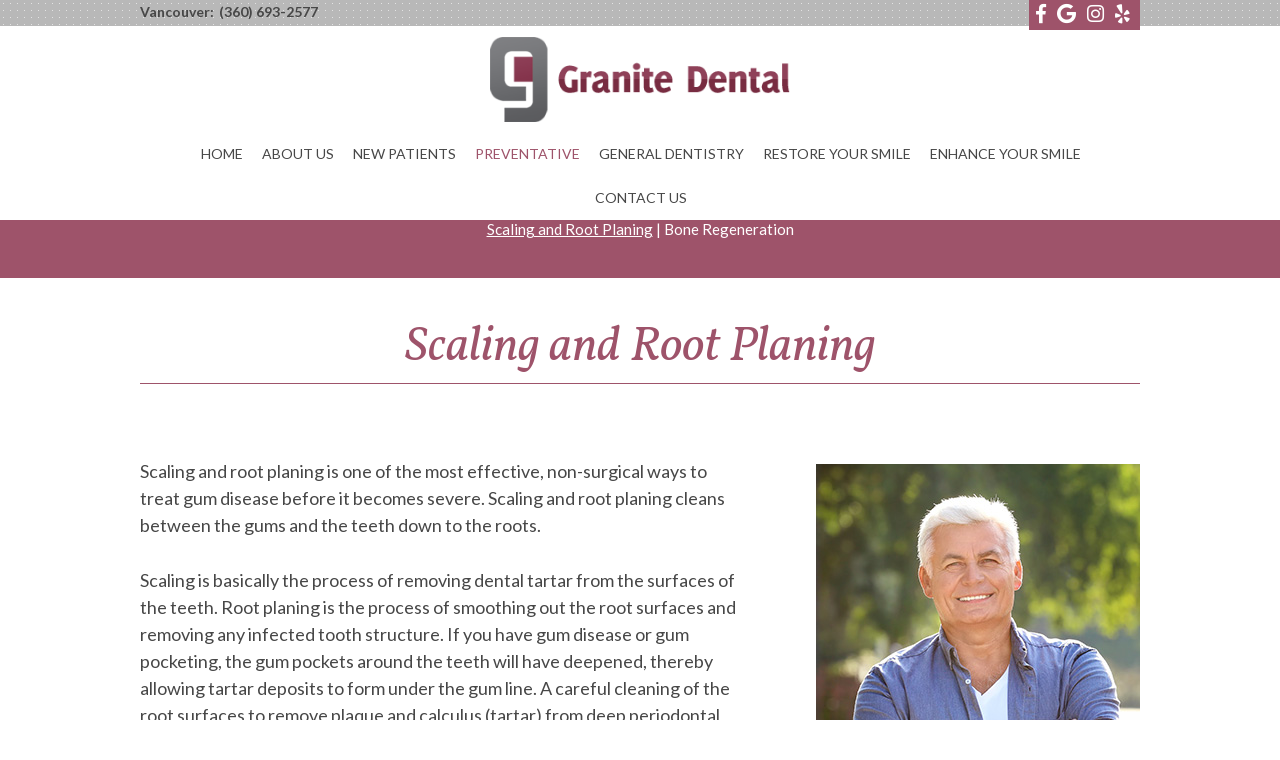

--- FILE ---
content_type: text/html; charset=utf-8
request_url: https://www.granitedental.com/scaling-and-root-planing
body_size: 4895
content:

<!DOCTYPE html >
<!--[if lt IE 7]>
<html lang="en" class="no-js lt-ie10 lt-ie9 lt-ie8 lt-ie7"> <![endif]-->
<!--[if IE 7]>
<html lang="en" class="no-js ie7 lt-ie10 lt-ie9 lt-ie8"> <![endif]-->
<!--[if IE 8]>
<html lang="en" class="no-js ie8 lt-ie10 lt-ie9"> <![endif]-->
<!--[if IE 9]>
<html lang="en" class="no-js ie9 lt-ie10"> <![endif]-->
<!--[if gt IE 9]><!-->
<html lang="en" class="no-js"> <!--<![endif]-->
<head>
    <meta charset="utf-8">
    <title>Scaling and Root Planing - Dentist Vancouver WA | Granite Dental</title>
    <meta name="description" content="Dr. Keller of Granite Dental offers quality dental treatment to patients in Vancouver, WA. Schedule your appointment today!">
    <meta name="HandheldFriendly" content="True">
    <meta name="MobileOptimized" content="320">
    <meta name="viewport" content="width=device-width, user-scalable=0">
    <meta name="format-detection" content="telephone=no"/>
    <!--[if IEMobile]>
    <meta http-equiv="cleartype" content="on"> <![endif]-->

    <!-- Standard desktop and mobile favicons -->
    <link rel="icon" type="image/ico" href="/assets/images/favicon.png">
    <link rel="shortcut icon" href="/assets/images/favicon.png">

    <link rel="stylesheet" href="//srwd.sesamehub.com/assets/fonts/font-awesome-pro/css/fontawesome-all.min.css">

    <!-- CSS Stylings (Default Base Stylings and Site Specific) -->
    <!--[if gt IE 8]><!-->
<!--    <link rel="stylesheet" href="--><!--">-->
    <link rel="stylesheet" href="//srwd.sesamehub.com/assets/v5.0/global-5.2.0.min.css">

    <link rel="stylesheet" href="/assets/css/local.css?v=1768713805">
    <link rel="stylesheet" href="//srwd.sesamehub.com/assets/js/vendor/jquery.bxslider-4.1.2/jquery.bxslider.css"
          type="text/css">
    <!-- Testimonial Rotator -->
    <link rel="stylesheet" href="/assets/plugins/testimonial-rotator/css/testimonial-rotator.css" type="text/css">
    <!--<![endif]-->
    <link rel="stylesheet" type="text/css" href="https://fonts.googleapis.com/css?family=Vollkorn:400,400italic,700,700italic%7CLato:400,300,300italic,400italic,700,700italic">    <link id="local_fonts" rel="stylesheet" href="/assets/css/fonts.css?v=1768713805" type="text/css">
    <!--[if gte IE 8]>
    <link rel="stylesheet" href="/assets/css/fonts.css" type="text/css" ; ?>
    <![endif]-->


    <!--[if lte IE 8]>
    <link rel="stylesheet" href="//srwd.sesamehub.com/assets/v5.0/global-ie.min.css">
    <link rel="stylesheet" href="/assets/css/local-ie.css">
    <![endif]-->

    <!-- Javascript Libraries -->
    <script src="//srwd.sesamehub.com/assets/v5.0/vendor/modernizr.min.js"></script>
    <script src="//code.jquery.com/jquery-1.11.0.min.js"></script>
    <script src="//srwd.sesamehub.com/assets/js/vendor/jquery.bxslider-4.1.2/jquery.bxslider-4.1.2.min.js"></script>
    <script> (function(i,s,o,g,r,a,m){i['GoogleAnalyticsObject']=r;i[r]=i[r]||function(){ (i[r].q=i[r].q||[]).push(arguments)},i[r].l=1*new Date();a=s.createElement(o), m=s.getElementsByTagName(o)[0];a.async=1;a.src=g;m.parentNode.insertBefore(a,m) })(window,document,'script','//www.google-analytics.com/analytics.js','ga'); ga('create', 'UA-36358923-1', 'auto'); ga('send', 'pageview'); </script></head>

<body class="scaling-and-root-planing sidebar-left footer-normal nav-top layout-standard layout-section-preventative font-2">

<header id="hd">

    <div id="hd-top">
        <div class="container row">
            <div class="hd-locations span8">
                <!-- (111) 111-1111 -->
                <a href="/vancouver-dental-office" class="hd-location">Vancouver: </a><a href="tel:3606932577" class="phone">(360) 693-2577</a>            </div>

            <div class="hd-right span4 font-3"><div class="social-icons">            <a href="https://www.facebook.com/GraniteDental?ref=ts&fref=ts" aria-label="Find us on facebook">
                            <i class="fab fa-facebook-f linkHoverFade" aria-hidden="true"></i>
                          </a><a href="https://www.google.com/maps/place/Granite+Dental-David+A+Keller+DDS/@45.6779343,-122.6725264,15z/data=!4m5!3m4!1s0x0:0xfcf7301ab5a1f98a!8m2!3d45.6779343!4d-122.6725264" aria-label="Find us on google">
                            <i class="fab fa-google linkHoverFade" aria-hidden="true"></i>
                          </a><a href="https://www.instagram.com/GraniteDental/" aria-label="Find us on instagram">
                            <i class="fab fa-instagram linkHoverFade" aria-hidden="true"></i>
                          </a><a href="https://www.yelp.com/biz/granite-dental-vancouver" aria-label="Find us on yelp">
                            <i class="fab fa-yelp linkHoverFade" aria-hidden="true"></i>
                          </a>            </div></div>
        </div>
    </div>

    <div class="container row">
        <div class="logo col span3"><!-- Logo --><a href="/"><img src="/assets/images/logo.png" class="shift" alt="Home" /><span class="logo-tagline"></span></a></div><div class="logins font-3"></div><!-- Main Navigation --><nav id="main-nav" class="horizontal clearfix"><div class="collapsible"><a href="javascript:void(0)" class="trigger">Tap for Menu</a><ul><li class="home first"><a href="/home" id="home" class="home"><span>Home</span></a></li><li class="about-us"><a href="/meet-dr-david-keller" id="about-us" class="about-us"><span>About</span> <span>Us</span></a><ul><li class="meet-dr-david-keller first"><a href="/meet-dr-david-keller" class="meet-dr-david-keller"><span>Meet</span> <span>Dr.</span> <span>David</span> <span>Keller</span></a></li><li class="meet-the-team"><a href="/meet-the-team" class="meet-the-team"><span>Meet</span> <span>the</span> <span>Team</span></a></li><li class="what-sets-us-apart"><a href="/what-sets-us-apart" class="what-sets-us-apart"><span>What</span> <span>Sets</span> <span>Us</span> <span>Apart</span></a></li><li class="office-tour last"><a href="/office-tour" class="office-tour"><span>Office</span> <span>Tour</span></a></li></ul></li><li class="new-patients"><a href="/financial-information" id="new-patients" class="new-patients"><span>New</span> <span>Patients</span></a><ul><li class="financial-information first"><a href="/financial-information" class="financial-information"><span>Financial</span> <span>Information</span></a></li><li class="wellness-plan"><a href="/wellness-plan" class="wellness-plan"><span>Wellness</span> <span>Plan</span></a></li><li class="patient-forms"><a href="/patient-forms" class="patient-forms"><span>Patient</span> <span>Forms</span></a></li><li class="testimonials"><a href="/testimonials" class="testimonials"><span>Testimonials</span></a></li><li class="before-and-after"><a href="/before-and-after" class="before-and-after"><span>Before</span> <span>and</span> <span>After</span></a></li><li class="what-s-new last"><a href="/what-s-new" class="what-s-new"><span>What's</span> <span>New</span></a></li></ul></li><li class="preventative active"><a href="/preventive-care" id="preventative" class="preventative"><span>Preventative</span></a><ul><li class="preventive-care first"><a href="/preventive-care" class="preventive-care"><span>Preventive</span> <span>Care</span></a></li><li class="dental-exams-and-cleanings"><a href="/dental-exams-and-cleanings" class="dental-exams-and-cleanings"><span>Dental</span> <span>Exams</span> <span>and</span> <span>Cleanings</span></a></li><li class="fluoride"><a href="/fluoride" class="fluoride"><span>Fluoride</span></a></li><li class="sealants"><a href="/sealants" class="sealants"><span>Sealants</span></a></li><li class="scaling-and-root-planing active"><a href="/scaling-and-root-planing" class="scaling-and-root-planing"><span>Scaling</span> <span>and</span> <span>Root</span> <span>Planing</span></a></li><li class="bone-regeneration last"><a href="/bone-regeneration" class="bone-regeneration"><span>Bone</span> <span>Regeneration</span></a></li></ul></li><li class="general-dentistry"><a href="/brushing-and-flossing" id="general-dentistry" class="general-dentistry"><span>General</span> <span>Dentistry</span></a><ul><li class="brushing-and-flossing first"><a href="/brushing-and-flossing" class="brushing-and-flossing"><span>Brushing</span> <span>and</span> <span>Flossing</span></a></li><li class="digital-x-rays"><a href="/digital-x-rays" class="digital-x-rays"><span>Digital</span> <span>X-rays</span></a></li><li class="gum-disease"><a href="/gum-disease" class="gum-disease"><span>Gum</span> <span>Disease</span></a></li><li class="fillings"><a href="/fillings" class="fillings"><span>Fillings</span></a></li><li class="root-canals"><a href="/root-canals" class="root-canals"><span>Root</span> <span>Canals</span></a></li><li class="extractions"><a href="/extractions" class="extractions"><span>Extractions</span></a></li><li class="sedation-dentistry"><a href="/sedation-dentistry" class="sedation-dentistry"><span>Sedation</span> <span>Dentistry</span></a></li><li class="sleep-apnea"><a href="/sleep-apnea" class="sleep-apnea"><span>Sleep</span> <span>Apnea</span></a></li><li class="snoring-prevention last"><a href="/snoring-prevention" class="snoring-prevention"><span>Snoring</span> <span>Prevention</span></a></li></ul></li><li class="restore-your-smile"><a href="/mini-implants" id="restore-your-smile" class="restore-your-smile"><span>Restore</span> <span>Your</span> <span>Smile</span></a><ul><li class="mini-implants first"><a href="/mini-implants" class="mini-implants"><span>Mini</span> <span>Implants</span></a></li><li class="implants"><a href="/implants" class="implants"><span>Implants</span></a></li><li class="crowns last"><a href="/crowns" class="crowns"><span>Crowns</span></a></li></ul></li><li class="enhance-your-smile"><a href="/cosmetic-dentistry" id="enhance-your-smile" class="enhance-your-smile"><span>Enhance</span> <span>Your</span> <span>Smile</span></a><ul><li class="cosmetic-dentistry first"><a href="/cosmetic-dentistry" class="cosmetic-dentistry"><span>Cosmetic</span> <span>Dentistry</span></a></li><li class="teeth-whitening"><a href="/teeth-whitening" class="teeth-whitening"><span>Teeth</span> <span>Whitening</span></a></li><li class="invisalign last"><a href="/invisalign" class="invisalign"><span>Invisalign®</span></a></li></ul></li><li class="contact-us last"><a href="/vancouver-dental-office" id="contact-us" class="contact-us"><span>Contact</span> <span>Us</span></a><ul><li class="vancouver-dental-office first"><a href="/vancouver-dental-office" class="vancouver-dental-office"><span>Vancouver</span> <span>Dental</span> <span>Office</span></a></li><li class="appointment-request"><a href="/appointment-request" class="appointment-request"><span>Appointment</span> <span>Request</span></a></li><li class="refer-a-friend last"><a href="/refer-a-friend" class="refer-a-friend"><span>Refer</span> <span>a</span> <span>Friend</span></a></li></ul></li></ul></div></nav>    </div>

</header>

<article id="content">

    <!-- Homepage Content -->
    
        <!-- Sub Nav -->
                    <div id="subnav-outer">
                <div class="container row">
                    <p><a href="/preventive-care" class="preventive-care">Preventive Care</a> &#124; <a href="/dental-exams-and-cleanings" class="dental-exams-and-cleanings">Dental Exams and Cleanings</a> &#124; <a href="/fluoride" class="fluoride">Fluoride</a> &#124; <a href="/sealants" class="sealants">Sealants</a> &#124; <a href="/scaling-and-root-planing" class="scaling-and-root-planing active">Scaling and Root Planing</a> &#124; <a href="/bone-regeneration" class="bone-regeneration">Bone Regeneration</a></p>                </div>
            </div>
        
        <div class="container row interior-content">

            <!-- Page Title -->
            <header>
                <h1>Scaling and Root Planing</h1>
            </header>

            <!-- Page Content -->
            <div id="main-content">

                <!-- Site Manager -->
                
                <p>Scaling and root planing is one of the most effective, non-surgical ways to treat gum disease before it becomes severe. Scaling and root planing cleans between the gums and the teeth down to the roots.</p>
<p>Scaling is basically the process of removing dental tartar from the surfaces of the teeth. Root planing is the process of smoothing out the root surfaces and removing any infected tooth structure. If you have gum disease or gum pocketing, the gum pockets around the teeth will have deepened, thereby allowing tartar deposits to form under the gum line. A careful cleaning of the root surfaces to remove plaque and calculus (tartar) from deep periodontal pockets and smoothing the tooth root to remove bacterial toxins will help ensure that your gum disease is controlled.</p>

<h3>Helpful Hints to Keep in Mind</h3>

<ul>
<li>Scaling and root planing does not usually cause much discomfort, but you might experience some soreness afterwards, since deeper regions under the gums have been cleaned.</li>
<li>Your teeth themselves may become a bit more sensitive to temperature, and bleeding might occur for a little while after your procedure. </li>
<li>Over-the-counter painkillers, such as ibuprofen, work very well to alleviate discomfort, as do ice packs applied to the outside of the face around the treated area.</li>
<li>Brushing and flossing will have to be done more gently to avoid aggravating any bruised or tender gum areas. We'll show you the best methods for keeping your teeth clean during this time.</li>

</ul>

<p>Scaling and root planing is a simple procedure that can work very well to stop gum disease. If you maintain good dental care after the procedure, the progression of your gum disease should stop, and your gums will heal and become firm and pink again in no time!</p>                            </div>

            <!-- Sidebar -->
            <div id="sidebar">
                <div id="hide-stock">
                    <img src="/assets/uploads/images/scaling-and-root-planing.jpg" alt="scaling and root planing" /> <!-- call stock photos from php code above -->
                </div>

                <!-- Blog -->
                
                            </div>

        </div>
    
</article>

<!-- Testimonial Rotator -->

<!-- Affiliate Logos -->
<div id="ft-logos">
    <div class="container row">
        <a href = "/meet-dr-david-keller" ><img class="shift" src= "/assets/images/ft-logos/agd.png" alt = "agd" /></a ><a href = "/meet-dr-david-keller" ><img class="shift" src= "/assets/images/ft-logos/FellowWebButton1.png" alt = "FellowWebButton1" /></a ><a href = "/meet-dr-david-keller" ><img class="shift" src= "/assets/images/ft-logos/agd-master-badge.png" alt = "agd-master-badge" /></a ><a href = "/meet-dr-david-keller" ><img class="shift" src= "/assets/images/ft-logos/ACD-logo.png" alt = "ACD-logo" /></a ><a href = "/meet-dr-david-keller" ><img class="shift" src= "/assets/images/ft-logos/logoLeft.png" alt = "logoLeft" /></a ><a href = "/meet-dr-david-keller" ><img class="shift" src= "/assets/images/ft-logos/abgdlogobw2.png" alt = "abgdlogobw2" /></a ><a href = "/meet-dr-david-keller" ><img class="shift" src= "/assets/images/ft-logos/ICOI.png" alt = "ICOI" /></a ><a href = "/meet-dr-david-keller" ><img class="shift" src=//srwd.sesamehub.com/assets/images/ft-logos/american-dental-association.png alt = "American Dental Association" /></a>    </div>
</div>

<!-- Services Callouts -->
<div id="services-row">
    <div class="container row">
        <h3>Services</h3>
        <ul><li>
                    <a href="/preventive-care" class="service services-01">
                        <div class="service-bg">
                        <span class="service-block">Preventive Care</span>
                        </div>

                    </a>
                </li><li>
                    <a href="/cosmetic-dentistry" class="service services-02">
                        <div class="service-bg">
                        <span class="service-block">Cosmetic Dentistry</span>
                        </div>

                    </a>
                </li><li>
                    <a href="/implants" class="service services-03">
                        <div class="service-bg">
                        <span class="service-block">Implants</span>
                        </div>

                    </a>
                </li></ul>    </div>
</div>

<!-- Footer -->

<footer id="ft">
    <div class="container row">
        <div class="header-row">
            <div class="header-icon cbutton cbutton--effect">
                <i class="fa fa-map-marker"></i>
            </div>
            <h3>Find Us</h3>
        </div>
        <div style="clear:both;"></div>

        <div class="ft-location"><a href="/vancouver-dental-office" class="ft-address"><span class="ft-header">Vancouver Dental Office</span>215 Northwest 78th St.<br/>Vancouver,&nbsp;WA&nbsp;98665</a><a href="tel:3606932577" class="ft-phone">(360) 693-2577</a></div>    </div>

    <div class="container row full-width-mobile-container">
        <!-- Design Credit -->
        <div class="ft-design-credit">
            <a class="sesame-link" href="http://www.sesamecommunications.com/web-design">
                <img src="/assets/images/sesame-arrow.png" alt="sesame communications"/>Website Powered by Sesame 24-7&trade;
            </a>&nbsp;&#124;&nbsp;<a
                href="/sitemap">Site Map</a>
            <a class="back-to-top font-1" href="#hd">... Back to Top</a>
        </div>

    </div>
</footer>

<!-- Additional scripts (Mobile Helpers, Console Detector, etc) -->
<script src="//srwd.sesamehub.com/assets/v5.0/helpers.js"></script>
<script src="//srwd.sesamehub.com/assets/v5.0/global.min.js"></script>

<!-- First Call etc-->
<script src="/assets/js/local.js"></script>

<!-- Testimonial Rotator -->
<script src="/assets/plugins/testimonial-rotator/js/testimonial-rotator.js"></script>


</body>

</html>

--- FILE ---
content_type: text/css
request_url: https://www.granitedental.com/assets/css/local.css?v=1768713805
body_size: 6361
content:
@import 'fonts.css';
body {
  font-weight: normal;
  font-size: 18px;
  line-height: 27px;
  -webkit-font-smoothing: antialiased;
  background: #FFFFFF;
  color: #474747;
}
p {
  margin: 0 0 1.58em;
  -webkit-column-break-inside: avoid;
  page-break-inside: avoid;
  break-inside: avoid;
}
a {
  color: #9E536A;
  font-style: italic;
  -webkit-transition-duration: 0.5s;
  transition-duration: 0.5s;
  text-decoration: none;
}
a:hover,
a.active {
  color: #B8B8B8;
}
.bx-wrapper {
  max-wdith: 600px;
  margin: 0 auto;
}
.bx-wrapper .bx-caption {
  background: rgba(0,0,0,0.75) !important;
  width: inherit;
}
.bx-wrapper .bx-caption span {
  color: #fff !important;
  font-family: inherit;
  text-align: center;
  font-size: .85em;
  padding: 10px;
}
.bx-wrapper .bx-pager.bx-default-pager a:hover,
.bx-wrapper .bx-pager.bx-default-pager a.active,
.bx-wrapper .bx-pager.bx-default-pager a:focus {
  background: #000 !important;
}
.bx-wrapper .bx-pager.bx-default-pager a {
  background: #666 !important;
}
.bx-wrapper .bx-office-tour img {
  max-wdith: 600px;
  margin: 0 auto;
}
.bx-wrapper .bx-before-and-after .ba-left {
  float: left;
  max-width: 50%;
}
.bx-wrapper .bx-before-and-after .ba-right {
  float: right;
  max-width: 50%;
}
.bx-wrapper .bx-before-and-after {
  max-wdith: 600px !important;
}
h1,
h2,
h3,
h4,
h5,
h6 {
  margin: 0.2em 0 0.8em;
  text-rendering: auto;
  font-weight: normal;
  font-style: italic;
  color: #9E536A;
}
h1 {
  font-size: 2.722222222222222em !important;
  text-align: center;
  margin: 14px 0 44px;
  border-bottom: 1px solid #9E536A;
  padding: 0 0 6px;
}
.home header h1 {
  text-align: center;
  margin: 0.2em 0 1.65em;
  padding: 0;
}
h2 {
  font-size: 1.333333333333333em;
  font-weight: 700;
  color: #474747;
  font-style: normal;
}
h3 {
  font-size: 1.277777777777778em;
  font-weight: 400;
}
h4,
h5,
h6 {
  color: #474747;
  font-size: 1em;
  font-weight: 700;
  font-style: italic;
}
hr {
  color: #474747;
  background-color: #474747;
  border: none;
  height: 1px;
  clear: both;
  margin: 0 0 1.58em 0;
}
.hr {
  visibility: hidden;
}
ul li {
  list-style: disc;
}
li {
  line-height: 1.5;
  -webkit-column-break-inside: avoid;
  page-break-inside: avoid;
  break-inside: avoid;
}
#content ul {
  margin: 0 0 1.8em 39px;
}
#ft ul,
#subnav {
  margin: 0;
  padding: 0;
}
#callouts li,
#ft ul li,
#subnav li,
body.sitemap #content ul li {
  list-style: none;
}
.no-icons {
  background: none;
}
body.sitemap #main-content {
  width: 100%;
}
body.sitemap #content ul {
  margin: 0 0 1.8em 0;
}
body.sitemap #content ul li {
  margin-top: 21px;
  list-style: none;
}
body.sitemap #content ul li a {
  color: #9E536A;
  font-size: 1.222222222222222em;
  font-weight: 700;
  display: block;
  text-decoration: none;
}
body.sitemap #content ul ul {
  padding-left: 0;
  margin: 0 0 0 38px;
}
body.sitemap #content ul ul li {
  margin: 0;
  list-style: none;
}
body.sitemap #content ul ul li a {
  font-size: 1em;
  text-transform: capitalize;
  color: #474747;
  font-weight: 400;
}
body.sitemap #content ul li a:hover,
body.sitemap #content ul ul li a:hover {
  color: #B8B8B8;
}
body.types-of-appliances div.hr,
body.ortho-dictionary div.hr {
  display: none;
}
#hd {
  text-align: center;
  width: 100%;
  display: table;
  z-index: 20;
  top: 0;
  position: relative;
  background: #FFFFFF;
  padding: 0;
  border-bottom: 1px solid #9E536A;
}
#hd .container {
  width: 100% !important;
  line-height: 1.4em;
}
#hd #hd-top {
  background-color: #B8B8B8;
  background-image: url(../images/texture_dot.png);
}
#hd #hd-top .hd-locations {
  text-align: center;
  line-height: 1.2em;
  margin: 0 0 5px;
}
#hd #hd-top .hd-locations .phone,
#hd #hd-top .hd-locations a.phone {
  display: inline-block;
  text-decoration: none;
  margin: 0 15px 0 0;
  font-size: 0.7777777777777778em;
  line-height: 1em;
  color: #474747;
  font-weight: 600;
  font-style: normal;
}
#hd #hd-top .hd-locations a.hd-location {
  display: inline-block;
  text-decoration: none;
  margin: 0 5px 0 0;
  font-size: 0.7777777777777778em;
  line-height: 1em;
  color: #474747;
  font-weight: 600;
  font-style: normal;
}
#hd #hd-top .hd-locations a.phone:hover,
#hd #hd-top .hd-locations a.hd-location:hover {
  color: #FFFFFF;
}
#hd #hd-top .hd-right {
  text-align: center;
  color: #474747;
}
#hd #hd-top .hd-right a {
  color: #474747;
  font-size: 0.8888888888888889em;
  margin: 0px 2px 0 3px;
}
#hd #hd-top .hd-right .social-icons {
  float: none;
  display: inline-block;
  width: 100%;
  text-align: center;
  -moz-box-sizing: border-box;
  box-sizing: border-box;
  background: #9E536A;
  font-size: 22px;
  padding: 4px 7px 1px 3px;
}
#hd #hd-top .hd-right .social-icons a {
  display: inline !important;
  color: #FFFFFF;
  margin: 0px 3px 0 4px;
}
#hd #hd-top .hd-right .social-icons a:hover {
  color: #B8B8B8;
}
#hd .logo {
  position: relative;
  float: none;
  display: block;
  text-align: center;
  width: 100%;
  text-decoration: none;
  color: #9E536A;
  margin: 24px 0 0;
  font-size: 3em;
  line-height: 1em;
}
#hd .logo img {
  width: 100%;
  max-width: 250px;
  display: inline-block;
}
#hd .logo .logo-tagline {
  display: block;
  font-size: 0.35em;
  line-height: 1em;
  color: #B8B8B8;
  font-style: italic;
  margin: 10px 0 0;
  text-transform: uppercase;
  letter-spacing: 0.05em;
  -webkit-transition-duration: 0.5s;
  -moz-transition-duration: 0.5s;
  -o-transition-duration: 0.5s;
  -ms-transition-duration: 0.5s;
  transition-duration: 0.5s;
}
#hd .logo:hover,
#hd .logo a:hover,
#hd .logo:hover .logo-tagline {
  color: #9E536A;
}
#hd .logins {
  top: 0;
  right: 0;
  position: relative;
  display: inline-block;
  margin: 10px 0;
}
#hd .logins ul {
  margin: 0;
  display: inline-block;
}
#hd .logins ul li {
  list-style: none;
}
#hd .logins ul li a {
  display: block;
  color: #474747;
  font-size: 0.8888888888888889em;
}
#hd .logins ul li a:hover {
  color: #9E536A;
}
#main-nav {
  text-align: center;
  z-index: 20;
  clear: both;
  height: auto;
  color: #FFFFFF;
  background: #474747;
}
#main-nav .container {
  width: 100% !important;
}
#main-nav a {
  margin: 0;
  color: #FFFFFF;
  font-size: 0.7777777777777778em;
  -webkit-transition-duration: 0s;
  transition-duration: 0s;
  text-transform: uppercase;
  font-style: normal;
}
#main-nav a:hover,
#main-nav li.active a {
  background: #141414;
}
#main-nav .trigger {
  background: url(../images/nav/trigger-arrow.png) no-repeat scroll 97% 50% transparent;
  margin: 0px;
  padding: 16px 20px 12px;
}
#main-nav ul li a {
  background: #FFFFFF;
  border-bottom: 1px solid #474747;
  color: #474747;
  padding: 8px;
  -webkit-transition-duration: 0.2s;
  transition-duration: 0.2s;
}
#main-nav ul ul {
  margin: 0;
  padding: 11px 0;
  background-color: #474747;
}
#main-nav ul ul li a {
  text-transform: none;
  margin: 0;
  background: none;
  color: #FFFFFF;
  text-align: center;
  border-bottom: none;
  padding: 3px 5px;
}
#main-nav ul li ul li.active a,
#main-nav ul li.active ul li a:hover,
#main-nav ul ul li a:hover,
#main-nav ul ul li a.active {
  color: #B8B8B8;
  background: none;
}
#main-nav .collapsible > ul > li.active > a,
#main-nav .collapsible > ul > li:hover > a {
  border-bottom: 1px solid #9E536A;
  color: #9E536A;
  background: #FFFFFF;
}
#main-nav li.active li a {
  background: none;
}
#subnav-outer {
  position: relative;
  padding: 41px 0 40px;
  background: #9E536A;
  text-align: center;
}
#subnav-outer p {
  color: #FFFFFF;
  width: 100%;
  max-width: 550px;
  margin: 0;
  font-size: 0.8333333333333333em;
  line-height: 1.2em;
  float: none;
  margin: 0 auto;
  text-align: center;
}
#subnav-outer a {
  color: #FFFFFF;
  text-decoration: none;
  display: inline-block;
  font-style: normal;
}
#subnav-outer a.active,
#subnav-outer a:hover {
  text-decoration: underline;
  color: ;
}
#home-slideshow-banner {
  float: none;
  width: 100%;
  max-width: none;
  margin: 0 auto;
  overflow: hidden;
  z-index: -9999;
  position: relative;
  top: 0;
  left: 0;
  right: 0;
  height: auto;
}
#home-slideshow-banner .bx-wrapper {
  margin: 0 auto;
}
#home-slideshow-banner .bx-wrapper .bx-pager {
  display: none;
}
#home-slideshow-banner .bx-wrapper .bx-viewport {
  z-index: -999;
}
#home-slideshow-banner ul {
  margin: 0;
}
#home-slideshow-banner .slide {
  width: 100%;
  height: auto;
  oveflow: hidden;
}
#home-slideshow-banner .slide .container {
  width: 100% !important;
}
#home-slideshow-banner .slide img {
  left: 0;
  margin-left: 0;
  width: 100%;
  max-width: none;
  position: relative;
}
.slideshow-tagline {
  margin: 0 0 0;
  width: 100%;
  max-width: none;
  background: #9E536A;
  text-align: center;
  padding: 10px 0;
  color: #FFFFFF;
  font-weight: 500;
  font-size: 1.4em;
  font-weight: 300;
}
.slideshow-tagline .wrapper {
  width: 96%;
  max-width: 1000px;
  margin: 0 auto;
}
.slideshow-tagline span {
  font-size: 2.878787878787879em;
  line-height: 1.02em;
  display: block;
  font-weight: normal;
  font-style: italic;
}
.slideshow {
  border-bottom: 3px solid #9E536A;
}
.slideshow-text {
  background: #474747;
  padding: 0 10px;
  color: #474747;
}
.office-tour.slideshow .slideshow-nav a,
.before-and-after.slideshow .slideshow-nav a {
  padding: 5px 5px;
}
.office-tour.slideshow .slideshow-nav a.prev,
.before-and-after.slideshow .slideshow-nav a.prev,
.office-tour.slideshow .slideshow-nav a.next,
.before-and-after.slideshow .slideshow-nav a.next {
  padding: 5px 15px;
}
.office-tour.slideshow .slideshow-nav a:hover,
.before-and-after.slideshow .slideshow-nav a:hover {
  color: #B8B8B8;
}
body.office-tour .slideshow-nav-paginated li.slideshow-active-page a,
body.before-and-after .slideshow-nav-paginated li.slideshow-active-page a {
  color: #B8B8B8 !important;
}
#hide-stock {
  display: none;
}
body[class^='meet-dr-'] #hide-stock {
  display: block !important;
  text-align: center;
  margin: 1em auto;
}
.cbutton {
  position: relative;
  display: inline-block;
  margin: 1em;
  padding: 0;
  border: none;
  background: none;
  color: #286aab;
  font-size: 1.4em;
  overflow: visible;
  -webkit-transition: color 0.7s;
  transition: color 0.7s;
  -webkit-tap-highlight-color: rgba(0,0,0,0);
}
.cbutton.cbutton--click,
.cbutton:hover {
  outline: none;
  color: #FFF;
}
.cbutton::after {
  position: absolute;
  top: 50%;
  left: 50%;
  margin: -35px 0 0 -35px;
  width: 70px;
  height: 70px;
  border-radius: 50%;
  content: '';
  opacity: 0;
  pointer-events: none;
}
.cbutton--box {
  width: 24px;
  height: 24px;
  border: 4px solid #16232f;
}
.cbutton--effect::after {
  box-shadow: inset 0 0 0 35px rgba(255,255,255,0);
}
.cbutton--effect.cbutton:hover::after {
  -webkit-animation: anim-effect 0.5s ease-out forwards;
  animation: anim-effect 0.5s ease-out forwards;
}
#contact-row {
  background: #9E536A;
  border-top: 3px solid #FFFFFF;
  padding: 31px 0;
  color: #FFFFFF;
}
#contact-row .home-form {
  float: none;
}
#contact-row .header-row {
  display: block;
  overflow: hidden;
}
#contact-row .header-row .header-icon {
  width: 63px;
  height: 63px;
  color: #FFFFFF;
  border: 3px solid #FFFFFF;
  -moz-border-radius: 50%;
  border-radius: 50%;
  float: left;
  font-size: 1.777777777777778em;
  text-align: center;
  -moz-box-sizing: border-box;
  box-sizing: border-box;
  padding-top: 12px;
  margin: 0 17px 0 0;
  overflow: visible;
  -webkit-transition: color 0.7s;
  transition: color 0.7s;
  -webkit-tap-highlight-color: rgba(0,0,0,0);
}
#contact-row .header-row h3 {
  padding: 10px 0;
  display: block;
  color: #FFFFFF;
  font-size: 1.166666666666667em;
  font-style: normal;
  border-bottom: 1px solid #FFFFFF;
  overflow: hidden;
  margin: 14px 0 0;
}
#contact-row .contact-content {
  padding-left: 0px;
  color: #FFFFFF;
  text-align: center;
}
#contact-row .contact-content a,
#contact-row .contact-content span {
  color: #FFFFFF;
  display: block;
  font-size: 1.055555555555556em;
  margin: 27px 0 10px;
  font-style: normal;
}
#contact-row .contact-content a i,
#contact-row .contact-content span i {
  width: 24px;
  text-align: center;
}
#contact-row .contact-content a:hover {
  color: #B8B8B8;
}
#contact-row .contact-content a span:hover {
  color: #B8B8B8;
}
#contact-row .contact-content .contact-location {
  padding-left: 10px;
  font-size: 0.9em;
  margin: 0 0 5px;
}
#callouts {
  text-align: center;
  width: 100%;
  position: relative;
  padding: 45px 0 35px;
  background-color: #B8B8B8;
  background-image: url(../images/texture_dot.png);
}
#callouts ul {
  margin: 0;
}
#callouts li {
  display: block;
  max-width: 100%;
  width: 100%;
  margin: 10px auto;
  vertical-align: top;
}
#callouts li .callout-link {
  color: #474747 !important;
}
#callouts li .callout-link .callout-icon {
  font-size: 1.388888888888889em !important;
  text-align: center;
  width: 51px;
  height: 51px;
  display: block;
  margin: 0 auto;
  -moz-box-sizing: border-box;
  box-sizing: border-box;
  color: #474747;
  padding: 6px 0 0;
  border: 3px solid #474747;
  -moz-border-radius: 50%;
  border-radius: 50%;
}
#callouts li .callout-link .callout-text {
  font-size: 1.222222222222222em;
  line-height: 0.9090909090909091em;
  padding: 9px 0;
  color: #474747;
  display: block;
  margin: 0 auto;
  font-style: normal;
}
#callouts li .callout-link span {
  display: block;
  font-style: italic;
}
.tooltip {
  display: inline;
  position: relative;
  z-index: 999;
}
.tooltip-item {
  cursor: pointer;
  display: inline-block;
  padding: 0 10px;
}
.tooltip-item::after {
  content: '';
  position: absolute;
  width: 162px;
  height: 20px;
  bottom: 100%;
  left: 50%;
  pointer-events: none;
  -webkit-transform: translateX(-50%);
  transform: translateX(-50%);
}
.tooltip:hover .tooltip-item::after {
  pointer-events: auto;
}
.tooltip-content {
  position: absolute;
  z-index: 9999;
  width: 360px;
  left: 50%;
  margin: 0 0 98px -180px;
  bottom: 100%;
  text-align: left;
  line-height: 1.4;
  background: #FFF;
  opacity: 0;
  cursor: default;
  pointer-events: none;
  display: none \9;
}
.tooltip-effect .tooltip-content {
  width: 162px;
  margin-left: -81px;
  -webkit-transform-origin: 50% calc(106%);
  transform-origin: 50% calc(106%);
  -webkit-transform: rotate3d(0,0,1,15deg);
  transform: rotate3d(0,0,1,15deg);
  -webkit-transition: opacity 0.2s, -webkit-transform 0.2s;
  transition: opacity 0.2s, transform 0.2s;
  -webkit-transition-timing-function: ease, cubic-bezier(.17,.67,.4,1.39);
  transition-timing-function: ease, cubic-bezier(.17,.67,.4,1.39);
}
.tooltip:hover .tooltip-content {
  pointer-events: auto;
  opacity: 1;
  -webkit-transform: translate3d(0,0,0) rotate3d(0,0,0,0);
  transform: translate3d(0,0,0) rotate3d(0,0,0,0);
}
.tooltip-content::after {
  content: '';
  top: 100%;
  left: 50%;
  border: solid transparent;
  height: 0;
  width: 0;
  position: absolute;
  pointer-events: none;
  border-color: transparent;
  border-top-color: #FFF;
  border-width: 10px;
  margin-left: -10px;
}
.tooltip-text {
  font-size: 1.111111111111111em;
  display: block;
  padding: 12px 0 13px;
  color: #9E536A;
  font-style: italic;
  text-align: center;
}
.fa-number1,
.fa-number2,
.fa-number3,
.fa-number4 {
  font-size: 1em !important;
}
.fa-number1:before {
  content: "1";
  speak: none;
  font-style: normal;
  font-weight: normal;
  font-variant: normal;
  text-transform: none;
  line-height: 1;
  -webkit-font-smoothing: antialiased;
  -moz-osx-font-smoothing: grayscale;
}
.fa-number2:before {
  content: "2";
  speak: none;
  font-style: normal;
  font-weight: normal;
  font-variant: normal;
  text-transform: none;
  line-height: 1;
  -webkit-font-smoothing: antialiased;
  -moz-osx-font-smoothing: grayscale;
}
.fa-number3:before {
  content: "3";
  speak: none;
  font-style: normal;
  font-weight: normal;
  font-variant: normal;
  text-transform: none;
  line-height: 1;
  -webkit-font-smoothing: antialiased;
  -moz-osx-font-smoothing: grayscale;
}
.fa-number4:before {
  content: "4";
  speak: none;
  font-style: normal;
  font-weight: normal;
  font-variant: normal;
  text-transform: none;
  line-height: 1;
  -webkit-font-smoothing: antialiased;
  -moz-osx-font-smoothing: grayscale;
}
#content {
  z-index: 0;
  margin-top: 0;
}
#content .container {
  width: 96% !important;
  -moz-box-sizing: border-box;
  box-sizing: border-box;
}
#content-left {
  width: 100%;
  margin: 0;
  float: none;
}
#content-right {
  width: 100%;
  margin: 0;
  float: none;
}
#home-content {
  display: table;
  padding: 47px 0 20px;
}
.interior-content {
  padding: 27px 0;
}
#ft-logos {
  width: 100%;
  padding: 48px 0 48px;
  border-top: 1px solid #9E536A;
  text-align: center;
  font-size: 0;
}
#ft-logos img {
  display: block;
  padding: 0 20px;
  max-height: 70px;
  margin: 0 auto;
}
#services-row {
  padding: 22px 0 13px;
  background-color: #B8B8B8;
  background-image: url(../images/texture_dot.png);
  text-align: center;
}
#services-row h3 {
  font-size: 1.888888888888889em;
  color: #474747;
  font-style: italic;
  margin: 0 0 14px;
}
#services-row ul {
  margin: 0;
  list-style: none;
  font-size: 0;
}
#services-row li {
  display: inline-block;
  max-width: 217px;
  width: 100%;
  margin: 0 1px 30px 0;
  vertical-align: top;
}
#services-row .service {
  position: relative;
  width: 100%;
  height: 168px;
  -moz-box-sizing: border-box;
  box-sizing: border-box;
  text-align: center;
  display: block;
}
#services-row .service .service-bg {
  position: absolute;
  top: 0;
  bottom: 0;
  left: 0;
  right: 0;
  background: rgba(71,71,71,0.3);
  -webkit-transition-duration: 0.5s;
  transition-duration: 0.5s;
}
#services-row .service .service-block {
  -moz-box-sizing: border-box;
  box-sizing: border-box;
  width: 150px;
  height: 39px;
  text-align: center;
  padding-top: 8px;
  display: block;
  margin: 144px auto 0;
  color: #FFFFFF;
  background: #9E536A;
  font-size: 14px;
  -webkit-transition-duration: 0.5s;
  transition-duration: 0.5s;
  font-style: normal;
}
#services-row .service.services-01 {
  background: url(../images/services/services-01.jpg) center top no-repeat;
  background-size: cover;
}
#services-row .service.services-02 {
  background: url(../images/services/services-02.jpg) center top no-repeat;
  background-size: cover;
}
#services-row .service.services-03 {
  background: url(../images/services/services-03.jpg) center top no-repeat;
  background-size: cover;
}
#services-row .service:hover .service-bg {
  background: transparent;
}
#ft {
  background: #474747;
  text-align: center;
  width: 100%;
  display: table;
  padding: 28px 0 0;
}
#ft .header-row {
  display: block;
  text-align: left;
}
#ft .header-row .header-icon {
  width: 48px;
  height: 48px;
  color: #FFFFFF;
  border: 2px solid #FFFFFF;
  -moz-border-radius: 50%;
  border-radius: 50%;
  float: left;
  text-align: center;
  font-size: 1.5em;
  -moz-box-sizing: border-box;
  box-sizing: border-box;
  padding-top: 8px;
  margin: 0 9px 0 1px;
}
#ft .header-row h3 {
  padding: 7px 0;
  display: block;
  color: #FFFFFF;
  font-size: 1.555555555555556em;
  border-bottom: 1px solid #FFFFFF;
  overflow: hidden;
}
#ft .ft-location {
  display: block;
  width: 100%;
  max-width: 187px;
  font-size: 0.8888888888888889em;
  line-height: 1em;
  font-style: normal;
  text-align: center;
  margin: 4px auto 28px;
  vertical-align: top;
  float: none;
  padding-left: 0;
}
#ft .ft-location a {
  font-style: normal;
}
#ft .ft-location a:hover {
  color: #B8B8B8;
}
#ft .ft-location .ft-address {
  color: #FFFFFF;
}
#ft .ft-location .ft-address .ft-header {
  color: #9E536A;
  font-weight: 700;
  display: block;
  margin: 0 0 10px;
}
#ft .ft-location .ft-address span.itemprop {
  display: inline;
}
#ft .ft-location .phone,
#ft .ft-location .ft-phone {
  color: #FFFFFF;
  display: block;
}
#ft .ft-design-credit {
  width: 100%;
  float: none;
  background: #9E536A;
  color: #FFFFFF;
  font-size: 0.6666666666666667em;
  padding: 10px 8px;
  -moz-box-sizing: border-box;
  box-sizing: border-box;
}
#ft .ft-design-credit .full-width-mobile-container {
  width: 100% !important;
}
#ft .ft-design-credit a {
  display: inline-block;
  color: #FFFFFF;
  font-style: normal;
}
#ft .ft-design-credit a img {
  margin: 0 3px 0 0;
}
#ft .ft-design-credit ul {
  display: inline-block;
}
#ft .ft-design-credit a.back-to-top {
  font-size: 1.166666666666667em;
  font-style: italic;
  display: inline-block;
  margin: 0 0 0 10px;
}
#ft .ft-design-credit a:hover {
  color: #474747;
}
form button {
  padding: 15px 37px !important;
  text-align: center;
  display: inline-block;
  border: none;
  -webkit-transition-duration: 0.5s;
  transition-duration: 0.5s;
  font-style: italic;
  font-size: 0.7777777777777778em;
  color: #FFFFFF;
  background: #B8B8B8;
}
form button:hover {
  background: #474747;
}
body.office-tour .container {
  text-align: center;
}
body.office-tour header h1 {
  text-align: left;
}
body.office-tour #main-content {
  display: inline-block;
  width: auto !important;
}
.stButton {
  margin-left: 0 !important;
  margin-right: 0 !important;
}
.st_plusone_large {
  top: 9px;
  position: relative;
}
.share-article-links {
  text-align: center;
}
.share-text {
  color: #474747;
  font-size: 1.5em;
  margin: 0 0 0.8em;
  font-weight: 400;
  text-align: center;
}
form#blog_search {
  background: #474747;
  color: #FFFFFF;
  margin: 10px 0 0;
  padding: 3px 10px 10px;
  position: relative;
  text-align: center;
  width: 100%;
}
form#blog_search label {
  color: #FFFFFF;
  text-transform: uppercase;
  font-size: 17px;
  margin: 0px;
  text-align: center;
  margin: 0 0 -2px;
}
form#blog_search input {
  background: #FFFFFF;
  color: #474747;
  width: 178px;
  margin: 6px auto;
  -webkit-transition: all .15s linear;
  -moz-transition: all .15s linear;
  -ms-transition: all .15s linear;
  -o-transition: all .15s linear;
  transition: all .15s linear;
}
form#blog_search input:hover {
  background: #e6e6e6;
}
form#blog_search button {
  display: block;
  font-size: 12px !important;
  font-size: 10px !important;
  padding: 5px 12px !important;
  -webkit-transition: all .25s linear;
  -moz-transition: all .25s linear;
  -ms-transition: all .25s linear;
  -o-transition: all .25s linear;
  transition: all .25s linear;
  margin: 5px auto 0;
  color: #FFFFFF;
  background: #B8B8B8;
}
form#blog_search button:hover,
form#blog_search button:active {
  background: #474747;
}
form p {
  height: auto;
}
.container {
  max-width: 1000px;
}
.ie8 .container {
  width: 1000px;
}
.ie8 nav.horizontal ul li a {
  max-width: none;
}
.ie8 .slideshow-item {
  display: none;
}
.ie8 .slideshow-active {
  display: block;
}
.shift {
  position: relative;
}
.columns {
  display: inline;
  float: left;
}
.genie {
  opacity: 1.0;
  filter: alpha(opacity=100);
}
.genie:hover {
  opacity: 0.4;
  filter: alpha(opacity=40);
}
.video-container {
  position: relative;
  padding-bottom: 56.25%;
  padding-top: 30px;
  height: 0;
  overflow: hidden;
}
.video-container iframe,
.video-container object,
.video-container embed {
  position: absolute;
  top: 0;
  left: 0;
  width: 100%;
  height: 100%;
}
input[type="text"],
input[type="email"],
input[type="search"],
input[type="tel"],
input[type="file"],
textarea {
  resize: none;
}
body.office-tour .video-sleeve {
  margin: 0 auto;
  max-width: 600px;
}
#invisalign-before-after {
  max-width: 464px;
  width: 100%;
}
#invisalign-before-after ul {
  margin: 0;
}
#invisalign-before-after p.caption {
  position: relative;
}
#damon-before-after {
  max-width: 539px;
  width: 100%;
}
.test-cred {
  display: block;
  font-weight: bold;
  font-size: smaller;
}
.flash {
  margin: 20px 0;
}
.team {
  display: inline-block;
  margin: 0 20px 20px 0;
  border: 1px solid ;
}
.team-photo {
  float: left;
  margin: 0 20px 20px 0;
  width: 324px;
}
.spacer {
  display: block;
  width: 1px;
  height: 0px;
}
.home .spacer {
  display: block;
  height: 0px !important;
}
.ie8 #ajax-mailer {
  width: 300px;
}
#ajax-mailer {
  width: 100%;
  margin: 20px auto;
  min-width: 200px;
}
#ajax-mailer .response {
  color: #474747;
}
#ajax-mailer form label {
  display: block;
  max-width: 400px;
  min-width: 400px;
  margin: 10px 0;
  color: #FFFFFF;
  text-align: left;
}
#ajax-mailer ::-webkit-input-placeholder,
#ajax-mailer :-moz-placeholder,
#ajax-mailer ::-moz-placeholder,
#ajax-mailer :-ms-input-placeholder {
  color: #474747;
  font-size: 0.7222222222222222em;
}
#ajax-mailer ul,
#ajax-mailer ol {
  margin: 0;
}
#ajax-mailer ul li {
  list-style: none;
}
#ajax-mailer textarea {
  width: 100%;
  min-height: 80px;
  -moz-appearance: none;
  border-radius: 0 0 0 0;
  display: inline-block;
  outline: 0 none;
  vertical-align: middle;
  display: block;
  -webkit-transition: all .15s linear;
  -moz-transition: all .15s linear;
  -ms-transition: all .15s linear;
  -o-transition: all .15s linear;
  transition: all .15s linear;
  -moz-box-sizing: border-box;
  box-sizing: border-box;
  margin: 0 0 10px;
  padding: 10px 15px;
  border: none;
  color: #474747;
  font-size: 0.7222222222222222em;
}
#ajax-mailer input[type="text"],
#ajax-mailer input[type="email"],
#ajax-mailer input[type="search"],
#ajax-mailer input[type="tel"],
#ajax-mailer input[type="file"],
#ajax-mailer #ajax {
  width: 100%;
  height: 38px;
  -moz-appearance: none;
  border-radius: 0 0 0 0;
  display: inline-block;
  outline: 0 none;
  vertical-align: middle;
  display: block;
  -webkit-transition: all .15s linear;
  -moz-transition: all .15s linear;
  -ms-transition: all .15s linear;
  -o-transition: all .15s linear;
  transition: all .15s linear;
  -moz-box-sizing: border-box;
  box-sizing: border-box;
  margin: 0 0 10px;
  padding: 10px 15px;
  border: none;
  color: #474747;
  font-size: 0.7222222222222222em;
}
#ajax-mailer input[type="submit"] {
  width: auto;
  position: relative;
  padding: 5px 16px !important;
  text-align: center;
  display: inline-block;
  border: none;
  -webkit-transition-duration: 0.5s;
  transition-duration: 0.5s;
  font-style: italic;
  font-size: 0.7777777777777778em;
  color: #FFFFFF;
  background: #474747;
  float: right;
}
#ajax-mailer input[type="submit"]:hover {
  background: #B8B8B8;
}
#ajax-mailer .error {
  font-size: 1em;
  color: #FFFFFF;
  line-height: 11px;
}
::-webkit-input-placeholder {
  color: #474747;
}
:-moz-placeholder {
  color: #474747;
}
::-moz-placeholder {
  color: #474747;
}
:-ms-input-placeholder {
  color: #474747;
}
.ie8 #ajax-mailer ul li,
.ie8 #ajax-mailer ol li {
  list-style: none;
}
.testimonial-rotator .bx-wrapper .bx-viewport {
  background: none !important;
}
.testimonial-rotator h6 {
  color: #474747;
}
.testimonial-rotator ul li,
.testimonial-rotator .bx-wrapper,
.testimonial-rotator .bx-wrapper .bx-viewport {
  height: 212px !important;
}
.testimonial-rotator ul li a {
  color: #9E536A;
}
#fc-calculator input[type=range]::-webkit-slider-thumb {
  background: #FFFFFF;
}
#fc-calculator input[type=range]::-moz-range-thumb {
  background: #FFFFFF;
}
#fc-calculator input[type=range]::-ms-thumb {
  background: #FFFFFF;
}
#fc-calculator #payment-calculation .fc-col2 {
  color: #FFFFFF;
}
#fc-calculator #payment-calculation input[type='text'] {
  color: #FFFFFF;
}
@media only screen and (min-width: 48em) {
  .row > .col {
    border: 0px solid rgba(0,0,0,0);
    display: block;
    float: left;
    -webkit-box-sizing: border-box;
    -moz-box-sizing: border-box;
    box-sizing: border-box;
    -moz-background-clip: padding-box !important;
    -webkit-background-clip: padding-box !important;
    background-clip: padding-box !important;
    margin-left: 5%;
  }
  .row > .col:first-child {
    margin-left: 0%;
  }
  #staff-array .row > .col {
    margin-left: 0;
  }
  #staff-array .row > .col:first-child {
    margin-left: 5%;
  }
  .row > .col.span1 {
    width: 3.75%;
  }
  .row > .col.span2 {
    width: 12.5%;
  }
  .row > .col.span3,
  .row > .col.quarter {
    width: 21.25%;
  }
  .row > .col.span4,
  .row > .col.third {
    width: 30%;
  }
  .row > .col.span5 {
    width: 38.75%;
  }
  .row > .col.span6,
  .row > .col.half {
    width: 47.5%;
  }
  .row > .col.span7 {
    width: 56.25%;
  }
  .row > .col.span8 {
    width: 65%;
  }
  .row > .col.span9 {
    width: 73.75%;
  }
  .row > .col.span10 {
    width: 82.5%;
  }
  .row > .col.span11 {
    width: 91.25%;
  }
  .row > .col.span12,
  .row > .col.full {
    width: 100%;
  }
  .row > .col.offset1 {
    margin-left: 8.75%;
  }
  .row > .col.offset2 {
    margin-left: 17.5%;
  }
  .row > .col.offset3 {
    margin-left: 26.25%;
  }
  .row > .col.offset4 {
    margin-left: 35%;
  }
  .row > .col.offset5 {
    margin-left: 43.75%;
  }
  .row > .col.offset6 {
    margin-left: 52.5%;
  }
  .row > .col.offset7 {
    margin-left: 61.25%;
  }
  .row > .col.offset8 {
    margin-left: 70%;
  }
  .row > .col.offset9 {
    margin-left: 78.75%;
  }
  .row > .col.offset10 {
    margin-left: 87.5%;
  }
  .row > .col.offset11 {
    margin-left: 96.25%;
  }
  body.sitemap #content .width1 {
    width: 50%;
    display: inline;
    float: left;
  }
  #hide-stock {
    display: block;
    margin: 0 0 1em 0;
  }
  body[class^='meet-dr-'] #hide-stock {
    margin: 0 0 1em 0;
  }
  body.meet-the-team #hide-stock,
  body.meet-our-team #hide-stock,
  body.types-of-braces #hide-stock,
  body.types-of-appliances #hide-stock,
  body.common-treatments #hide-stock,
  body.common-procedures #hide-stock,
  body.office-tour #hide-stock,
  body.before-and-after #hide-stock,
  body.invisalign #hide-stock,
  body.opalescence #hide-stock,
  body[class^='invisalign-'] #hide-stock,
  body.your-child-s-first-orthodontic-checkup #hide-stock,
  body.aao-testimonials #hide-stock,
  body.what-s-new #hide-stock,
  body.my-life-my-smile-my-orthodontist #hide-stock,
  body[class^='damon-'] #hide-stock {
    display: none;
  }
  body.home #sidebar,
  body.meet-the-team #sidebar,
  body.meet-our-team #sidebar,
  body.types-of-braces #sidebar,
  body.types-of-appliances #sidebar,
  body.common-treatments #sidebar,
  body.common-procedures #sidebar,
  body.office-tour #sidebar,
  body.before-and-after #sidebar,
  body.invisalign #sidebar,
  body.opalescence #sidebar,
  body[class^='invisalign-'] #sidebar,
  body.your-child-s-first-orthodontic-checkup #sidebar,
  body.aao-testimonials #sidebar,
  body.what-s-new #sidebar,
  body.my-life-my-smile-my-orthodontist #sidebar,
  body[class^='damon-'] #sidebar {
    display: none;
  }
  body.meet-the-team #main-content,
  body.meet-our-team #main-content,
  body.types-of-braces #main-content,
  body.types-of-appliances #main-content,
  body.common-treatments #main-content,
  body.common-procedures #main-content,
  body.office-tour #main-content,
  body.before-and-after #main-content,
  body.invisalign #main-content,
  body.opalescence #main-content,
  body[class^='invisalign-'] #main-content,
  body.your-child-s-first-orthodontic-checkup #main-content,
  body.aao-testimonials #main-content,
  body.what-s-new #main-content,
  body.my-life-my-smile-my-orthodontist #main-content,
  body[class^='damon-'] #main-content {
    width: 100%;
  }
  body.meet-our-team #main-content .img-right {
    display: block;
  }
  .testimonial-rotator ul li,
  .testimonial-rotator .bx-wrapper,
  .testimonial-rotator .bx-wrapper .bx-viewport {
    height: 130px !important;
  }
  .video-sleeve {
    width: 100%;
    max-width: 80%;
  }
  .video-sleeve-60 {
    width: 100%;
    max-width: 60%;
  }
  #main-content {
    width: 60%;
    display: block;
    float: left;
    padding: 0 0 30px 0;
  }
  #sidebar {
    width: 33.3%;
    float: right;
    display: inline;
    text-align: right;
    margin: 6px 0 0 0;
  }
  #sidebar img {
    margin: 0;
    width: 100%;
    max-width: 324px;
    display: inline-block;
  }
  h1 {
    margin: 14px 0 74px;
  }
  #content-left {
    width: 100%;
    -webkit-column-count: 2;
    -moz-column-count: 2;
    column-count: 2;
    -webkit-column-gap: 53px;
    -moz-column-gap: 53px;
    column-gap: 53px;
  }
  #ft-logos img {
    display: inline-block;
  }
  #ft .ft-design-credit {
    width: auto;
    float: right;
  }
  #ft .ft-location {
    width: 19%;
    padding-left: 6%;
    float: left;
    text-align: left;
    display: inline-block;
  }
  #callouts li {
    display: inline-block;
    width: 20%;
    margin: 10px 2.5%;
    vertical-align: top;
  }
  #contact-row .home-form {
    float: right;
  }
  #contact-row .contact-content {
    text-align: left;
    padding-left: 80px;
  }
  #contact-row .contact-content .contact-location {
    padding-left: 28px;
  }
}
@media only screen and (min-width: 64em) {
  #main-nav .container {
    width: 1000px !important;
    max-width: none;
  }
  .d8 #main-nav .container {
    width: 1000px !important;
  }
  #content .container {
    width: 96% !important;
    max-width: 1000px;
  }
  #hd {
    display: block;
  }
  .full-width-mobile-container {
    width: 96% !important;
    max-width: 1000px;
  }
  #main-nav {
    background: none;
  }
  #main-nav ul {
    margin: 0;
  }
  #main-nav ul li {
    float: none;
  }
  #main-nav ul li a {
    padding: 11px 6px 12px;
    margin: 0 3px 0 4px;
    border-bottom: none;
    background: none;
  }
  #main-nav ul li.contact-us ul {
    margin: 0 0 0 -167px;
    width: 260px;
  }
  #main-nav ul ul {
    margin: 0 0 0 4px;
    width: auto;
    padding: 9px 0;
  }
  #main-nav ul ul li {
    padding: 0;
  }
  #main-nav ul ul li a {
    text-align: left;
    line-height: 1.25em;
    padding: 7px 49px 8px 12px;
    border-bottom: none;
    white-space: nowrap;
  }
  #main-nav .collapsible > ul > li.active > a,
  #main-nav .collapsible > ul > li:hover > a {
    border-bottom: none;
  }
  nav.horizontal ul li {
    float: none;
  }
  #content {
    margin-top: 160px;
  }
  #hd {
    position: fixed;
  }
  #hd .logo {
    margin: 11px 0 0 0;
  }
  #hd .logo img {
    max-width: 300px;
  }
  #hd #hd-top .hd-locations {
    display: inline-block;
    float: left;
    text-align: left;
  }
  #hd #hd-top .hd-right {
    display: inline-block;
    float: right;
    text-align: right;
    position: absolute;
    right: 0;
    top: 0;
  }
  #hd #hd-top .hd-right .social-icons {
    margin: 0 0 -16px;
    width: auto;
  }
  #hd .logins {
    position: absolute;
    top: 5px;
    margin: 0;
  }
  #home-slideshow-banner {
    background: #9E536A;
    height: 519px;
  }
  #home-slideshow-banner .slide {
    height: 519px;
  }
  #home-slideshow-banner .slide img {
    width: 2000px;
    max-width: none;
    left: 50%;
    margin-left: -1000px;
  }
  #home-slideshow-banner .slideshow-tagline {
    background: none;
    position: absolute;
    z-index: 50;
    top: 366px;
    text-align: left;
    font-size: 1.833333333333333em;
  }
  #callouts li {
    max-width: 126px;
  }
  #content {
    margin-top: 161px;
  }
}
@-webkit-keyframes anim-effect {
  0% {
    opacity: 1;
    -webkit-transform: scale3d(0.4,0.4,1);
    transform: scale3d(0.4,0.4,1);
  }
  80% {
    box-shadow: inset 0 0 0 2px rgba(255,255,255,0.8);
    opacity: 0.1;
  }
  100% {
    box-shadow: inset 0 0 0 2px rgba(255,255,255,0.8);
    opacity: 0;
    -webkit-transform: scale3d(1.2,1.2,1);
    transform: scale3d(1.2,1.2,1);
  }
}
@keyframes anim-effect {
  0% {
    opacity: 1;
    -webkit-transform: scale3d(0.4,0.4,1);
    transform: scale3d(0.4,0.4,1);
  }
  80% {
    box-shadow: inset 0 0 0 2px rgba(255,255,255,0.8);
    opacity: 0.1;
  }
  100% {
    box-shadow: inset 0 0 0 2px rgba(255,255,255,0.8);
    opacity: 0;
    -webkit-transform: scale3d(1.2,1.2,1);
    transform: scale3d(1.2,1.2,1);
  }
}


--- FILE ---
content_type: text/css
request_url: https://www.granitedental.com/assets/plugins/testimonial-rotator/css/testimonial-rotator.css
body_size: 386
content:
.testimonial-rotator .container {
    width :90% !important;
    max-width: 1000px;
    margin: 0 auto;
}

.testimonial-rotator .bx-wrapper .bx-viewport {
    -moz-box-shadow: none;
    -webkit-box-shadow: none;
    box-shadow: none;
    border: none;
    padding: 0 8px;

    /*fix other elements on the page moving (on Chrome)*/
    -webkit-transform: translatez(0);
    -moz-transform: translatez(0);
    -ms-transform: translatez(0);
    -o-transform: translatez(0);
    transform: translatez(0);
}

.testimonial-rotator .bx-wrapper .bx-pager, .testimonial-rotator .bx-wrapper .bx-controls-auto {
    position: absolute;
    width: 100%;
    bottom: -51px;
}

.testimonial-rotator h6 {
    color: #999;
    font-style: italic;
    font-weight: normal;
}

.testimonial-rotator ul {
    padding: 0;
    margin: 0;
}

.testimonial-rotator ul li {
    padding: 0;
    margin: 20px 0;
}

@media screen and (min-width: 48em) {

.testimonial-rotator .container {
    width: 96% !important;
}
}


--- FILE ---
content_type: text/css
request_url: https://www.granitedental.com/assets/css/fonts.css?v=1768713805
body_size: 103
content:
.font-1, h1, h2, h3, h4, h5, h6 { font-family: "Vollkorn"; }  
						.font-2 { font-family: "Lato"; } 
						.font-3 { font-family: "Vollkorn"; } 
						.font-4 { font-family: "Vollkorn"; } 
						

--- FILE ---
content_type: application/javascript
request_url: https://www.granitedental.com/assets/js/local.js
body_size: 1359
content:
$(window).on('resize', function () {});

$(document).ready(function () {

    $(window).trigger('resize');

    $('#main-nav').responsiveNav();

    $('#slider1').bxSlider({
        auto: true,
        pause: 5000,
        mode: 'fade',
        controls: false
    });

    $('input').addClass('font-2');
    $('textarea').addClass('font-2');

    $('.interior-content p a').addClass('font-3');
    $('#home-content p a').addClass('font-3');

    $('#ajax-mailer input[type="submit"]').addClass('font-3');

    $('#hd-right ul li.patient-login').addClass('font-3');
    $('#hd-right ul li.patient-login a').html('<i class="fa fa-lock"></i> My Account');

    $('.office-tour.slideshow, .before-and-after.slideshow').slideshow({
        autoplay: true,
        transition: 'fade',
        pagination: true,
        navigation: true,
        interval: 5000
    });
    if (Modernizr.touch) {
        $('#callouts .callout').click(function () {
            $(this).toggleClass('callout-open');
        });
    }

    // Add placeholders in ie8 & ie9
    if ($('html').hasClass('ie8') == true || $('html').hasClass('ie9') == true) {
        $(function () {
            $.each($('input[type="text"], input[type="email"], input[type="search"], input[type="tel"], input[type="file"], textarea', '#ajax-mailer'), function () {
                if ($(this).css('display') != 'none') {
                    $(this).before('<label for="' + $(this).attr('id') + '">' + $(this).attr('placeholder') + '</label>');
                }
            });
        });

    }

    // Add captions for before and after slides based on alt text
    //$('.before-and-after.slideshow div img:first-child').each(function() {
    // $(this).parent().append('<p class="caption">' + $(this).attr('alt') + '</p>');
    // });

    // Add captions for office tour slides based on alt text
    //$('.office-tour.slideshow div img:first-child').each(function() {
    // $(this).parent().append('<p class="caption">' + $(this).attr('alt') + '</p>');
    // });

//animate callouts
    $('.shift').hover(function () { //, #sidebar a
        $(this).animate({bottom: '3px'}, {queue: false, duration: 100});
    }, function () {
        $(this).animate({bottom: '0'}, {queue: false, duration: 400});
    });

    $('.linkHover').hover(function () {
        $(this).animate({opacity: '.65'}, 400);
    }, function () {
        $(this).animate({opacity: '1'}, 400);
    });

//Back to top hide and animate
    if ($('#bd').height() > $(window).height()) {
        $('#back-to-top').removeClass('hide');
        $('.back-to-top').removeClass('hide');
    }
    /* $('.back-to-top').removeClass('hide'); */
    $('#back-to-top a').click(function () {
        $('body,html').animate({
            scrollTop: 0
        }, 'slow');
        return false;
    });
    $('a.back-to-top').click(function () {
        $('body,html').animate({
            scrollTop: 0
        }, 'slow');
        return false;
    });
    
    /* obfuscate email */
    var $emailLinks = $('a.email');

    if ($emailLinks.length < 1) {
        return;
    } // skip this function if no objects found
    // Insert empty <a> tag with the following attributes:
    // * class="email"
    // * rel="example|domain.com" where pipe char '|' replaces '@'
    // * title="Email Us", this is the text shown after the email link is created by js
    $emailLinks.addClass('addicon').emailProt();

// Open external links in new windows
    var domainName = window.location.hostname;
    $('a[href^="http://"], a[href^="https://"]')
        .not('a[href$=".doc"], a[href$=".pdf"], a[href*="' + domainName + '"]')
        .addClass('external').attr('target', '_blank');


}); // end doc ready


--- FILE ---
content_type: text/plain
request_url: https://www.google-analytics.com/j/collect?v=1&_v=j102&a=140712935&t=pageview&_s=1&dl=https%3A%2F%2Fwww.granitedental.com%2Fscaling-and-root-planing&ul=en-us%40posix&dt=Scaling%20and%20Root%20Planing%20-%20Dentist%20Vancouver%20WA%20%7C%20Granite%20Dental&sr=1280x720&vp=1280x720&_u=IEBAAEABAAAAACAAI~&jid=1384624594&gjid=1779015521&cid=1190239520.1768769161&tid=UA-36358923-1&_gid=1036982353.1768769161&_r=1&_slc=1&z=20144303
body_size: -452
content:
2,cG-5ED1HVJRBZ

--- FILE ---
content_type: application/javascript
request_url: https://www.granitedental.com/assets/plugins/testimonial-rotator/js/testimonial-rotator.js
body_size: 138
content:
 $('#testimonial-rotator').bxSlider({
		auto: true,
  		autoControls: true,
		pause:8000,
		pager: true,
		controls: true,
		speed: 800,
		mode: 'fade',
		controls: false
 });